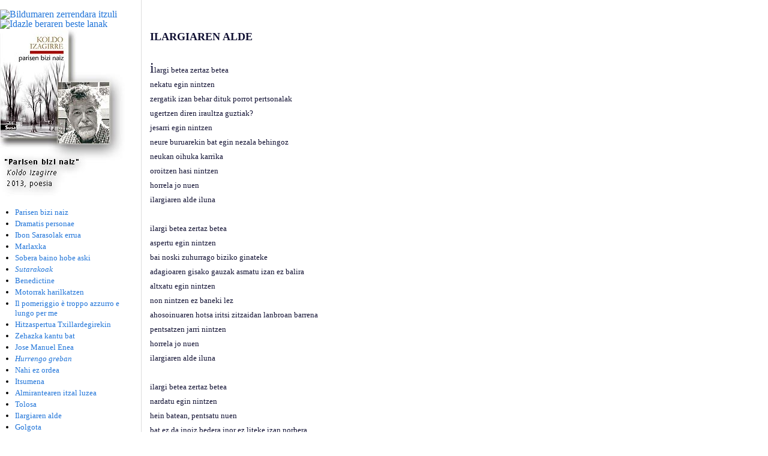

--- FILE ---
content_type: text/html
request_url: https://www.susa-literatura.eus/cgi-bin/liburuok.pl?lib=poes6418
body_size: 2827
content:
<!DOCTYPE html
        PUBLIC "-//W3C//DTD XHTML 1.0 Strict//EN"
        "http://www.w3.org/1999/xhtml/DTD/xhtml1-strict.dtd">
<html xmlns="http://www.w3.org/1999/xhtml" xml:lang="en" lang="en">
<head>
<title>Susa-ko liburuak</title>
<style type="text/css">
	body {
		margin: 0;
		padding: 0 0px 0 0px;
		height: 100%;
	}
	#aurki {
		display: block;
		top: 0px;
		left: 0px;
		width: 225px;
		height: 100%;
		position: fixed;
		border-right: 1px solid #ddd;
		padding: 0px 10px 0 0px;
		overflow-y: auto;
		overflow-x: visible;
		line-height: 1em;
	}
	#aurki div {
		line-height: 0.8em;
	}
	#aurki li {
		margin-left: -15px;
		margin-bottom: 3px;
	}
	#edukia {
		margin: 0px 0px 0px 240px;
		display: block;
		padding: 0 10px 15px 10px;
		line-height: 1.5em;
		overflow-y: auto;
		overflow-x: visible;
	}
	a {  color: #2175D9 !important; text-decoration: none}
	a:link {  color: #2175D9 !important; text-decoration: none}
	a:visited {  color: #2175D9 !important; text-decoration: none}
	a:active {  color: #2175D9 !important; text-decoration: none}
	a:hover {  color: #2175D9; text-decoration: none}
	#edukia p {  color: #111133; font-size: 10pt; font-family: Verdana; margin-top: 0px; margin-right: 0px; margin-bottom: 0px; margin-left: 0px}
	#edukia .titulua {  color: #003399 }
	#edukia .sinadura {  color: #660033 }
	#edukia .oharra {  margin-top: 0px; margin-right: 0px; margin-bottom: 0px; margin-left: 150px}
	#edukia .oharra2 {  margin-top: 0px; margin-right: 0px; margin-bottom: 0px; margin-left: 80px}
	#edukia .frantsesa { font-family:verdana; text-indent: -50px; margin-left: 50px; margin-right: 0px; margin-top: 0px; margin-bottom: 0px }
	#nabiga {
		display: block;
		bottom: 0px;
		left: 235px;
		width: 100%;
		height: 65px;
		position: fixed;
		background-color: #ffffff;
		border: 1px solid #888;
	}

        * html #header {position: absolute;}
        * html #navigation {position: absolute;}
</style>
<style type="text/css">#menutxo1 {
	LEFT: 80px; POSITION: absolute; TOP: 10px; Z-INDEX: 1
}
#menutxo2 {
	LEFT: 20px; POSITION: absolute; TOP: 10px; Z-INDEX: 1
}
#menutxo2a {
	LEFT: 20px; POSITION: absolute; TOP: 33px; VISIBILITY: hidden; Z-INDEX: 4
}
#menutxo2b {
	LEFT: 20px; POSITION: absolute; TOP: 33px; VISIBILITY: hidden; Z-INDEX: 5
}
#menutxo2c {
	LEFT: 20px; POSITION: absolute; TOP: 33px; VISIBILITY: hidden; Z-INDEX: 6
}
#menutxo2d {
	LEFT: 20px; POSITION: absolute; TOP: 33px; VISIBILITY: hidden; Z-INDEX: 1
}
#menutxo2e {
	LEFT: 20px; POSITION: absolute; TOP: 33px; VISIBILITY: hidden; Z-INDEX: 2
}
#menutxo2f {
	LEFT: 20px; POSITION: absolute; TOP: 33px; VISIBILITY: hidden; Z-INDEX: 3
}
#menutxo2g {
	LEFT: 20px; POSITION: absolute; TOP: 33px; VISIBILITY: hidden; Z-INDEX: 7
}
#menutxo2h {
	LEFT: 105px; POSITION: absolute; TOP: 33px; VISIBILITY: hidden; Z-INDEX: 8
}

</style>

<!--[if lte IE 6]>
   <style type="text/css">
   /*<![CDATA[*/
html {overflow-x: auto; overflow-y: hidden;}
   /*]]>*/
   </style>
<![endif]-->

</head>

<body>


<div id="aurki">

<P><a href="/cgi-bin/susa.pl?lib=katpoesia" target="_parent"><IMG SRC="/liburuak/images/logpoes.gif" ALIGN="BOTTOM"
BORDER="0" NATURALSIZEFLAG="3" alt="Bildumaren zerrendara itzuli"></a>
<a href="http://www.susa-literatura.eus/cgi-bin/susa.pl?lib=kategileak&ain=ki" target="_parent"><img src="http://www.susa-literatura.eus/liburuak/images/c-2.gif" width="55" height="50" border="0" alt="Idazle beraren beste lanak"></a>
<BR>
  <IMG SRC="/liburuak2a/images/poes64.jpg" ALIGN="BOTTOM"
BORDER="0" NATURALSIZEFLAG="3"></P>



<FONT SIZE="-1">
<UL>

<li><a href="/cgi-bin/liburuok.pl?lib=poes6401">Parisen bizi naiz</a></li>
<li><a href="/cgi-bin/liburuok.pl?lib=poes6402">Dramatis personae</a></li>
<li><a href="/cgi-bin/liburuok.pl?lib=poes6403">Ibon Sarasolak errua</a></li>
<li><a href="/cgi-bin/liburuok.pl?lib=poes6404">Marlaxka</a></li>
<li><a href="/cgi-bin/liburuok.pl?lib=poes6405">Sobera baino hobe aski</a></li>
<li><a href="/cgi-bin/liburuok.pl?lib=poes6406"><i>Sutarakoak</i></a></li>
<li><a href="/cgi-bin/liburuok.pl?lib=poes6407">Benedictine</a></li>
<li><a href="/cgi-bin/liburuok.pl?lib=poes6408">Motorrak harilkatzen</a></li>
<li><a href="/cgi-bin/liburuok.pl?lib=poes6409">Il pomeriggio &egrave; troppo azzurro e lungo per me</a></li>
<li><a href="/cgi-bin/liburuok.pl?lib=poes6410">Hitzaspertua Txillardegirekin</a></li>
<li><a href="/cgi-bin/liburuok.pl?lib=poes6411">Zehazka kantu bat</a></li>
<li><a href="/cgi-bin/liburuok.pl?lib=poes6412">Jose Manuel Enea</a></li>
<li><a href="/cgi-bin/liburuok.pl?lib=poes6413"><i>Hurrengo greban</i></a></li>
<li><a href="/cgi-bin/liburuok.pl?lib=poes6414">Nahi ez ordea</a></li>
<li><a href="/cgi-bin/liburuok.pl?lib=poes6415">Itsumena</a></li>
<li><a href="/cgi-bin/liburuok.pl?lib=poes6416">Almirantearen itzal luzea</a></li>
<li><a href="/cgi-bin/liburuok.pl?lib=poes6417">Tolosa</a></li>
<li><a href="/cgi-bin/liburuok.pl?lib=poes6418">Ilargiaren alde</a></li>
<li><a href="/cgi-bin/liburuok.pl?lib=poes6419">Golgota</a></li>
<li><a href="/cgi-bin/liburuok.pl?lib=poes6420">Artola bulebarrean</a></li>
<li><a href="/cgi-bin/liburuok.pl?lib=poes6421">Habia</a></li>
<li><a href="/cgi-bin/liburuok.pl?lib=poes6422">Parke batean</a></li>
<li><a href="/cgi-bin/liburuok.pl?lib=poes6423"><i>Gernikaren zinezko suntsimendua</i></a></li>
<li><a href="/cgi-bin/liburuok.pl?lib=poes6424">Tren ordutegia</a></li>
<li><a href="/cgi-bin/liburuok.pl?lib=poes6425">Ausaz eguzkiak</a></li>
<li><a href="/cgi-bin/liburuok.pl?lib=poes6426">Donostia</a></li>
<li><a href="/cgi-bin/liburuok.pl?lib=poes6427">Maitazoro</a></li>
<li><a href="/cgi-bin/liburuok.pl?lib=poes6428">Hautakritika baterako zirriborroa</a></li>
<li><a href="/cgi-bin/liburuok.pl?lib=poes6429">Mikel Laboa karrika</a></li>
<li><a href="/cgi-bin/liburuok.pl?lib=poes6430"><i>Bakearen irudi</i></a></li>
<li><a href="/cgi-bin/liburuok.pl?lib=poes6431">Laminaciones de Lesaca</a></li>
<li><a href="/cgi-bin/liburuok.pl?lib=poes6432">Urrun hautatu batetik datorren jendea</a></li>
<li><a href="/cgi-bin/liburuok.pl?lib=poes6433">Alderdiko gizakia</a></li>
<li><a href="/cgi-bin/liburuok.pl?lib=poes6434">Rouen</a></li>
<li><a href="/cgi-bin/liburuok.pl?lib=poes6435">Norteko haritzaren gerizpeko gogoeta</a></li>
<li><a href="/cgi-bin/liburuok.pl?lib=poes6436">Lehen maila obra zibileko lanbide heziketan edo zientzia politikoetako masterra</a></li>
<li><a href="/cgi-bin/liburuok.pl?lib=poes6437">Rh</a></li>
<li><a href="/cgi-bin/liburuok.pl?lib=poes6438">Hondakinetako bisitaria</a></li>
<li><a href="/cgi-bin/liburuok.pl?lib=poes6439"><i>Salbatoreko billeteroa</i></a></li>
<li><a href="/cgi-bin/liburuok.pl?lib=poes6440">Leihoko bultzitik</a></li>
<li><a href="/cgi-bin/liburuok.pl?lib=poes6441">Barne errimak poeten sindikatuan</a></li>
<li><a href="/cgi-bin/liburuok.pl?lib=poes6442">Batek daki bihar nola</a></li>
<li><a href="/cgi-bin/liburuok.pl?lib=poes6443">60</a></li>
<li><a href="/cgi-bin/liburuok.pl?lib=poes6444">Bilbo</a></li>
<li><a href="/cgi-bin/liburuok.pl?lib=poes6445">Erromantiko berantiarra</a></li>
<li><a href="/cgi-bin/liburuok.pl?lib=poes6446">Iragan zurbilaren balada barregarria</a></li>
<li><a href="/cgi-bin/liburuok.pl?lib=poes6447">Iragan zurbilaren balada negargarria</a></li>
<li><a href="/cgi-bin/liburuok.pl?lib=poes6448"><i>Esperantza</i></a></li>
<li><a href="/cgi-bin/liburuok.pl?lib=poes6449">Kopetako zimurrok</a></li>
<li><a href="/cgi-bin/liburuok.pl?lib=poes6450">Bihar</a></li>
<li><a href="/cgi-bin/liburuok.pl?lib=poes6451">Sur le pont du Kursal</a></li>
<li><a href="/cgi-bin/liburuok.pl?lib=poes6452">Poesia</a></li>
<li><a href="/cgi-bin/liburuok.pl?lib=poes6453">Aberriaren albumean ikuska</a></li>
<li><a href="/cgi-bin/liburuok.pl?lib=poes6454">Ur-etena</a></li>
<li><a href="/cgi-bin/liburuok.pl?lib=poes6455">Berlinen bizi naiz</a></li>

</UL>

<div align=center>
<hr width=75%>
<font size=1 face=Verdana>
<b><a href="http://kritikak.armiarma.eus/?page_id=4003&non=libu_i&tes=parisen+bizi+naiz" target="_top">LIBURUARI BURUZKO<BR>
KRITIKAK</a></b></font>
<hr width=75%>
<font size=1 face=Verdana>
<b><a href="https://susa-literatura.eus/ebook/?k=poes64" target="_top">EROSI LIBURUA<BR>
E-BOOK FORMATUAN</a></b></font>
<hr width=75%>
<font size=1 face=Verdana>
<b><a href="http://susa-literatura.eus/azalak/poes64.jpg" target="_top">AZALA</a></b></font>
<hr width=75%>
</div>
<p>&nbsp;

</div>

<div id="edukia">


</FONT><BR>
<P>
<FONT SIZE=2>&nbsp;</FONT><BR>
<P>
<FONT SIZE=4><B>ILARGIAREN ALDE</B></FONT><BR>
<P>
<FONT SIZE=4>&nbsp;</FONT><BR>
<P>
<FONT SIZE=5>i</FONT><FONT SIZE=2>largi betea zertaz betea</FONT><BR>
<P>
<FONT SIZE=2>nekatu egin nintzen</FONT><BR>
<P>
<FONT SIZE=2>zergatik izan behar dituk porrot pertsonalak</FONT><BR>
<P>
<FONT SIZE=2>ugertzen diren iraultza guztiak?</FONT><BR>
<P>
<FONT SIZE=2>jesarri egin nintzen</FONT><BR>
<P>
<FONT SIZE=2>neure buruarekin bat egin nezala behingoz</FONT><BR>
<P>
<FONT SIZE=2>neukan oihuka karrika</FONT><BR>
<P>
<FONT SIZE=2>oroitzen hasi nintzen</FONT><BR>
<P>
<FONT SIZE=2>horrela jo nuen</FONT><BR>
<P>
<FONT SIZE=2>ilargiaren alde iluna</FONT><BR>
<P>
<FONT SIZE=2>&nbsp;</FONT><BR>
<P>
<FONT SIZE=2>ilargi betea zertaz betea</FONT><BR>
<P>
<FONT SIZE=2>aspertu egin nintzen</FONT><BR>
<P>
<FONT SIZE=2>bai noski zuhurrago biziko ginateke</FONT><BR>
<P>
<FONT SIZE=2>adagioaren gisako gauzak asmatu izan ez balira</FONT><BR>
<P>
<FONT SIZE=2>altxatu egin nintzen</FONT><BR>
<P>
<FONT SIZE=2>non nintzen ez baneki lez</FONT><BR>
<P>
<FONT SIZE=2>ahosoinuaren hotsa iritsi zitzaidan lanbroan barrena</FONT><BR>
<P>
<FONT SIZE=2>pentsatzen jarri nintzen</FONT><BR>
<P>
<FONT SIZE=2>horrela jo nuen</FONT><BR>
<P>
<FONT SIZE=2>ilargiaren alde iluna</FONT><BR>
<P>
<FONT SIZE=2>&nbsp;</FONT><BR>
<P>
<FONT SIZE=2>ilargi betea zertaz betea</FONT><BR>
<P>
<FONT SIZE=2>nardatu egin nintzen</FONT><BR>
<P>
<FONT SIZE=2>hein batean, pentsatu nuen</FONT><BR>
<P>
<FONT SIZE=2>bat ez da inoiz bedera inor ez liteke izan norbera</FONT><BR>
<P>
<FONT SIZE=2>ibili egin nintzen</FONT><BR>
<P>
<FONT SIZE=2>errainu diskretu baten antzera</FONT><BR>
<P>
<FONT SIZE=2>florentziarik ez dakien neoligarkiaren piramideetan</FONT><BR>
<P>
<FONT SIZE=2>galdu egin nintzen</FONT><BR>
<P>
<FONT SIZE=2>horrela jo nuen</FONT><BR>
<P>
<FONT SIZE=2>ilargiaren alde iluna</FONT><BR>
<P>
<FONT SIZE=2>&nbsp;</FONT><BR>
<P>
<FONT SIZE=2>ilargi betea zertaz betea</FONT><BR>
<P>
<FONT SIZE=2>beldurtu egin nintzen</FONT><BR>
<P>
<FONT SIZE=2>munduaren azkena berriz geroratzea</FONT><BR>
<P>
<FONT SIZE=2>erabaki zutela entzun nuen saihetsean</FONT><BR>
<P>
<FONT SIZE=2>itzuli egin nintzen</FONT><BR>
<P>
<FONT SIZE=2>sumindu egin nintzen</FONT><BR>
<P>
<FONT SIZE=2>suminduran heldu zen nintzenaren oroia</FONT><BR>
<P>
<FONT SIZE=2>alkandoratik noizbait eten zitzaidan ezpel zuriko botoia</FONT><BR>
<P>
<FONT SIZE=2>bat ezin egin batean leiala eta etoia</FONT><BR>
<P>
<FONT SIZE=2>horrela jo nuen</FONT><BR>
<P>
<FONT SIZE=2>ilargiaren alde iluna</FONT><BR>
<P>
<FONT SIZE=2>&nbsp;</FONT><BR>
<P>
<FONT SIZE=2>ilargi betea zauriz betea</FONT><BR>
<P>
<FONT SIZE=2>troxetan bildutako buru errea</FONT><BR>
<P>
<FONT SIZE=2>horrela jo nuen</FONT><BR>
<P>
<FONT SIZE=2>ilargiaren alde iluna</FONT><BR>
<P>
<FONT SIZE=2>&nbsp;</FONT><BR>
<P>
<FONT SIZE=2>ilargiaren alde iluna</FONT><BR>
<P>
<FONT SIZE=2>lurra da</FONT><BR>
<P>
<FONT SIZE=2>&nbsp;</FONT><BR>
<P>
<FONT SIZE=2>lurra, teleskopioz babesten dugun beldurra</FONT><BR>
<P>
<FONT SIZE=2>&nbsp;</FONT><BR>
<P>
<FONT SIZE=2>



<p> <font size=2>&nbsp;</font> 
<p> <font size=2>&nbsp;</font> 
<I><FONT FACE="Verdana" SIZE=1><P>&copy; <a href="http://creativecommons.org/licenses/by-sa/3.0/deed.eu">cc-by-sa</a> Koldo Izagirre</P>
</I></FONT><FONT FACE="Verdana" SIZE=2><P>&nbsp;</P></FONT><br><font face="Verdana" size=1><center><a href="http://www.susa-literatura.eus/">www.susa-literatura.eus</a></center></font><br>
</div>

</body>
</html>
